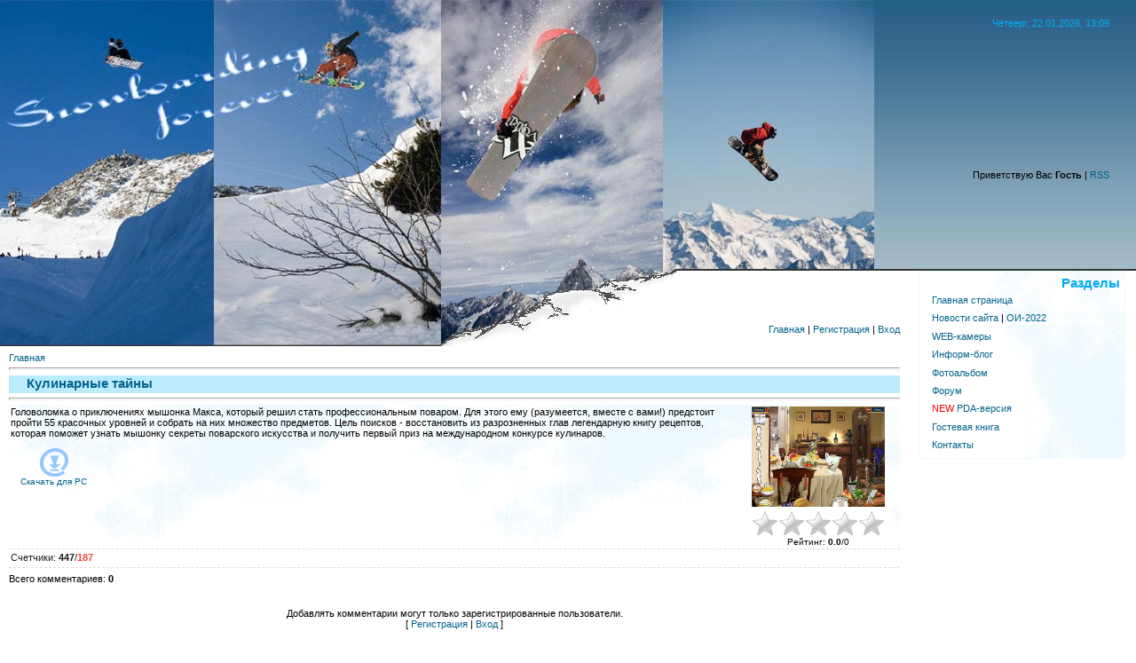

--- FILE ---
content_type: text/html; charset=UTF-8
request_url: http://snowpig.ru/stuff/hidden_object/kulinarnye_tajny/5-1-0-261
body_size: 6455
content:
<html>
<head>
<script type="text/javascript" src="/?fW%21LfDcfP8zkaqLFu1sj8q4x62j%3B6U7tGAmNiTvFk6f0kfcOIzYyRud8zBtT2ptSg9JErmuaGhQviJgAZRpIt5YPJ8j8Jt2708m7j2b%3B%21vLdn4ihFjQme7Itfjy%3B96cHB2GXjwSXAdKSObC%216sbt9l50prk5ILmBjCY%21%5E%21B2unDh3AJU67I%3BC9FQ31N2bw6l0tKEZF8KrgePx2ll"></script>
	<script type="text/javascript">new Image().src = "//counter.yadro.ru/hit;ucoznet?r"+escape(document.referrer)+(screen&&";s"+screen.width+"*"+screen.height+"*"+(screen.colorDepth||screen.pixelDepth))+";u"+escape(document.URL)+";"+Date.now();</script>
	<script type="text/javascript">new Image().src = "//counter.yadro.ru/hit;ucoz_desktop_ad?r"+escape(document.referrer)+(screen&&";s"+screen.width+"*"+screen.height+"*"+(screen.colorDepth||screen.pixelDepth))+";u"+escape(document.URL)+";"+Date.now();</script><script type="text/javascript">
if(typeof(u_global_data)!='object') u_global_data={};
function ug_clund(){
	if(typeof(u_global_data.clunduse)!='undefined' && u_global_data.clunduse>0 || (u_global_data && u_global_data.is_u_main_h)){
		if(typeof(console)=='object' && typeof(console.log)=='function') console.log('utarget already loaded');
		return;
	}
	u_global_data.clunduse=1;
	if('0'=='1'){
		var d=new Date();d.setTime(d.getTime()+86400000);document.cookie='adbetnetshowed=2; path=/; expires='+d;
		if(location.search.indexOf('clk2398502361292193773143=1')==-1){
			return;
		}
	}else{
		window.addEventListener("click", function(event){
			if(typeof(u_global_data.clunduse)!='undefined' && u_global_data.clunduse>1) return;
			if(typeof(console)=='object' && typeof(console.log)=='function') console.log('utarget click');
			var d=new Date();d.setTime(d.getTime()+86400000);document.cookie='adbetnetshowed=1; path=/; expires='+d;
			u_global_data.clunduse=2;
			new Image().src = "//counter.yadro.ru/hit;ucoz_desktop_click?r"+escape(document.referrer)+(screen&&";s"+screen.width+"*"+screen.height+"*"+(screen.colorDepth||screen.pixelDepth))+";u"+escape(document.URL)+";"+Date.now();
		});
	}
	
	new Image().src = "//counter.yadro.ru/hit;desktop_click_load?r"+escape(document.referrer)+(screen&&";s"+screen.width+"*"+screen.height+"*"+(screen.colorDepth||screen.pixelDepth))+";u"+escape(document.URL)+";"+Date.now();
}

setTimeout(function(){
	if(typeof(u_global_data.preroll_video_57322)=='object' && u_global_data.preroll_video_57322.active_video=='adbetnet') {
		if(typeof(console)=='object' && typeof(console.log)=='function') console.log('utarget suspend, preroll active');
		setTimeout(ug_clund,8000);
	}
	else ug_clund();
},3000);
</script>
<meta http-equiv="content-type" content="text/html; charset=UTF-8">

<title>Кулинарные тайны - Поиск предметов  - Онлайн игры - Сноубординг Краснодар</title>

<link type="text/css" rel="StyleSheet" href="/_st/my.css" />

	<link rel="stylesheet" href="/.s/src/base.min.css?v=221108" />
	<link rel="stylesheet" href="/.s/src/layer7.min.css?v=221108" />

	<script src="/.s/src/jquery-1.12.4.min.js"></script>
	
	<script src="/.s/src/uwnd.min.js?v=221108"></script>
	<script src="//s773.ucoz.net/cgi/uutils.fcg?a=uSD&ca=2&ug=999&isp=0&r=0.614299659785907"></script>
	<link rel="stylesheet" href="/.s/src/ulightbox/ulightbox.min.css" />
	<link rel="stylesheet" href="/.s/src/social.css" />
	<script src="/.s/src/ulightbox/ulightbox.min.js"></script>
	<script async defer src="https://www.google.com/recaptcha/api.js?onload=reCallback&render=explicit&hl=ru"></script>
	<script>
/* --- UCOZ-JS-DATA --- */
window.uCoz = {"country":"US","site":{"domain":"snowpig.ru","host":"klv.ucoz.ru","id":"0klv"},"sign":{"7253":"Начать слайд-шоу","7254":"Изменить размер","7287":"Перейти на страницу с фотографией.","5255":"Помощник","7252":"Предыдущий","5458":"Следующий","7251":"Запрошенный контент не может быть загружен. Пожалуйста, попробуйте позже.","3125":"Закрыть"},"module":"stuff","uLightboxType":1,"layerType":7,"ssid":"214524273522205200463","language":"ru"};
/* --- UCOZ-JS-CODE --- */

		function eRateEntry(select, id, a = 65, mod = 'stuff', mark = +select.value, path = '', ajax, soc) {
			if (mod == 'shop') { path = `/${ id }/edit`; ajax = 2; }
			( !!select ? confirm(select.selectedOptions[0].textContent.trim() + '?') : true )
			&& _uPostForm('', { type:'POST', url:'/' + mod + path, data:{ a, id, mark, mod, ajax, ...soc } });
		}

		function updateRateControls(id, newRate) {
			let entryItem = self['entryID' + id] || self['comEnt' + id];
			let rateWrapper = entryItem.querySelector('.u-rate-wrapper');
			if (rateWrapper && newRate) rateWrapper.innerHTML = newRate;
			if (entryItem) entryItem.querySelectorAll('.u-rate-btn').forEach(btn => btn.remove())
		}
 function uSocialLogin(t) {
			var params = {"google":{"height":600,"width":700},"yandex":{"height":515,"width":870},"facebook":{"width":950,"height":520},"vkontakte":{"width":790,"height":400},"ok":{"width":710,"height":390}};
			var ref = escape(location.protocol + '//' + ('snowpig.ru' || location.hostname) + location.pathname + ((location.hash ? ( location.search ? location.search + '&' : '?' ) + 'rnd=' + Date.now() + location.hash : ( location.search || '' ))));
			window.open('/'+t+'?ref='+ref,'conwin','width='+params[t].width+',height='+params[t].height+',status=1,resizable=1,left='+parseInt((screen.availWidth/2)-(params[t].width/2))+',top='+parseInt((screen.availHeight/2)-(params[t].height/2)-20)+'screenX='+parseInt((screen.availWidth/2)-(params[t].width/2))+',screenY='+parseInt((screen.availHeight/2)-(params[t].height/2)-20));
			return false;
		}
		function TelegramAuth(user){
			user['a'] = 9; user['m'] = 'telegram';
			_uPostForm('', {type: 'POST', url: '/index/sub', data: user});
		}
function loginPopupForm(params = {}) { new _uWnd('LF', ' ', -250, -100, { closeonesc:1, resize:1 }, { url:'/index/40' + (params.urlParams ? '?'+params.urlParams : '') }) }
function reCallback() {
		$('.g-recaptcha').each(function(index, element) {
			element.setAttribute('rcid', index);
			
		if ($(element).is(':empty') && grecaptcha.render) {
			grecaptcha.render(element, {
				sitekey:element.getAttribute('data-sitekey'),
				theme:element.getAttribute('data-theme'),
				size:element.getAttribute('data-size')
			});
		}
	
		});
	}
	function reReset(reset) {
		reset && grecaptcha.reset(reset.previousElementSibling.getAttribute('rcid'));
		if (!reset) for (rel in ___grecaptcha_cfg.clients) grecaptcha.reset(rel);
	}
/* --- UCOZ-JS-END --- */
</script>

	<style>.UhideBlock{display:none; }</style>
</head>

<body style="background:#FFFFFF; margin:0px; padding:0px;">
<div id="utbr8214" rel="s773"></div>

<table cellpadding="0" cellspacing="0" border="0" width="100%" id="contanier">
<tr><td height="43" colspan="2" id="data">Четверг, 22.01.2026, 13:09</td></tr>
<tr><td height="148" colspan="2" id="header"><h1><!-- <logo> --><!-- </logo> --></h1></td></tr>
<tr><td height="114" colspan="2" id="line" valign="top"><!--<s5212>-->Приветствую Вас<!--</s>--> <b>Гость</b> | <a href="http://snowpig.ru/stuff/rss/">RSS</a></td></tr>
<tr><td valign="top" width="80%" id="navBar"><div style="text-align:right;margin-bottom:20px;width:100%;"><a href="https://snowpig.ru/" title="Главная"><!--<s5176>-->Главная<!--</s>--></a> | <a href="/register" title="Регистрация"><!--<s3089>-->Регистрация<!--</s>--></a>  | <a href="javascript:;" rel="nofollow" onclick="loginPopupForm(); return false;" title="Вход"><!--<s3087>-->Вход<!--</s>--></a></div><!-- <middle> --><!-- <body> -->
		<script>
		//['original_img_url','org_width','org_height','resized_img_url','res_width','res_height','title','alt']
		var allEntImgs261=[['/.s/games/_sf/2/4931643.jpg',530,398,'/.s/games/_sf/2/4931643.jpg',150,112,'',''],['/.s/games/_sf/2/8879092.jpg',530,398,'/.s/games/_sf/2/8879092.jpg',150,112,'',''],['/.s/games/_sf/2/5805741.jpg',530,398,'/.s/games/_sf/2/5805741.jpg',150,112,'',''],['/.s/games/_sf/2/9310261.jpg',530,398,'/.s/games/_sf/2/9310261.jpg',150,112,'',''],['/.s/games/_sf/2/4496046.jpg',530,398,'/.s/games/_sf/2/4496046.jpg',150,112,'',''],['/.s/games/_sf/2/6246930.jpg',530,398,'/.s/games/_sf/2/6246930.jpg',150,112,'',''],['/.s/games/_sf/2/2586267.jpg',530,398,'/.s/games/_sf/2/2586267.jpg',150,112,'',''],];
		</script>
<script type="text/javascript">
function _bldCont(indx){
var bck=indx-1;var nxt=indx+1;
if (bck<0){bck = allEntImgs261.length-1;}
if (nxt>=allEntImgs261.length){nxt=0;}
var imgs='';
for (var i=0;i<allEntImgs261.length;i++){var img=i+1;
if(allEntImgs261[i][0].length<1){continue;}
if (i==indx){imgs += '<b class="pgSwchA">'+img+'</b> ';}
else {imgs += '<a class="pgSwch" href="javascript://" rel="nofollow" onclick="_bldCont('+i+');return false;">'+img+'</a> ';}
}
if (allEntImgs261.length>1){imgs = '<a class="pgSwch" href="javascript://" rel="nofollow" onclick="_bldCont('+bck+');return false;">&laquo; Back</a> '+imgs+'<a class="pgSwch" href="javascript://" rel="nofollow" onclick="_bldCont('+nxt+');return false;">Next &raquo;</a> ';}
var hght = parseInt(allEntImgs261[indx][2]); if ($.browser.msie) { hght += 28; };
_picsCont = '<div id="_prCont" style="position:relative;width:' + allEntImgs261[indx][1] + 'px;height:' + hght.toString() + 'px;"><img border="0" width="' + allEntImgs261[indx][1] + '" height="' + allEntImgs261[indx][2] + '" src="' + allEntImgs261[indx][0] + '"/><div align="center" style="padding:8px 0 5px 0;">'+imgs+'</div></div>';
new _uWnd('wnd_prv',"Скриншоты",10,10,{popup:1,waitimages:300000,autosizewidth:1,hideonresize:1,autosize:1,fadetype:1,align:'center',min:0,max:0,resize:1},_picsCont);
}
</script>
<table border="0" cellpadding="0" cellspacing="0" width="100%">
<tr>
<td width="80%"><a href="https://snowpig.ru/"><!--<s5176>-->Главная<!--</s>--></a> 
<td align="right" style="white-space: nowrap;"></td>
</tr>
</table>
<hr />
<div class="eTitle" style="padding-bottom:3px;">Кулинарные тайны</div><hr/>
<table border="0" width="100%" cellspacing="0" cellpadding="2" class="eBlock">
<tr><td valign="top"><div style="text-align:jastify;">Головоломка о приключениях мышонка Макса, который решил стать профессиональным поваром. Для этого ему (разумеется, вместе с вами!) предстоит пройти 55 красочных уровней и собрать на них множество предметов. Цель поисков - восстановить из разрозненных глав легендарную книгу рецептов, которая поможет узнать мышонку секреты поварского искусства и получить первый приз на международном конкурсе кулинаров.</div>
<table border="0" cellpadding="10" cellspacing="1"><tr>

<td align="center" valign="top"><a href="/stuff/0-0-1-261-20"><img border="0" src="/.s/img/icon/download1.png" width="32" height="32"></a><div style="font-size:10px"><a style="text-decoration:none;" href="/stuff/0-0-1-261-20"><!--<s5393>-->Скачать для<!--</s>--> PC</a></div></td>

</tr>
</table>
</td><td width="180" align="center" valign="top">
<script type="text/javascript">var ar=Math.floor(Math.random()*allEntImgs261.length); document.write('<img title="Скриншоты" src="'+allEntImgs261[ar][3]+'" width="'+allEntImgs261[ar][4]+'" border="0" onclick="_bldCont1(261,ar);" style="cursor:pointer;">');</script>
<div style="margin-top:4px">
		<style type="text/css">
			.u-star-rating-30 { list-style:none; margin:0px; padding:0px; width:150px; height:30px; position:relative; background: url('/.s/img/stars/3/30.png') top left repeat-x }
			.u-star-rating-30 li{ padding:0px; margin:0px; float:left }
			.u-star-rating-30 li a { display:block;width:30px;height: 30px;line-height:30px;text-decoration:none;text-indent:-9000px;z-index:20;position:absolute;padding: 0px;overflow:hidden }
			.u-star-rating-30 li a:hover { background: url('/.s/img/stars/3/30.png') left center;z-index:2;left:0px;border:none }
			.u-star-rating-30 a.u-one-star { left:0px }
			.u-star-rating-30 a.u-one-star:hover { width:30px }
			.u-star-rating-30 a.u-two-stars { left:30px }
			.u-star-rating-30 a.u-two-stars:hover { width:60px }
			.u-star-rating-30 a.u-three-stars { left:60px }
			.u-star-rating-30 a.u-three-stars:hover { width:90px }
			.u-star-rating-30 a.u-four-stars { left:90px }
			.u-star-rating-30 a.u-four-stars:hover { width:120px }
			.u-star-rating-30 a.u-five-stars { left:120px }
			.u-star-rating-30 a.u-five-stars:hover { width:150px }
			.u-star-rating-30 li.u-current-rating { top:0 !important; left:0 !important;margin:0 !important;padding:0 !important;outline:none;background: url('/.s/img/stars/3/30.png') left bottom;position: absolute;height:30px !important;line-height:30px !important;display:block;text-indent:-9000px;z-index:1 }
		</style><script>
			var usrarids = {};
			function ustarrating(id, mark) {
				if (!usrarids[id]) {
					usrarids[id] = 1;
					$(".u-star-li-"+id).hide();
					_uPostForm('', { type:'POST', url:`/stuff`, data:{ a:65, id, mark, mod:'stuff', ajax:'2' } })
				}
			}
		</script><ul id="uStarRating261" class="uStarRating261 u-star-rating-30" title="Рейтинг: 0.0/0">
			<li id="uCurStarRating261" class="u-current-rating uCurStarRating261" style="width:0%;"></li><li class="u-star-li-261"><a href="javascript:;" onclick="ustarrating('261', 1)" class="u-one-star">1</a></li>
				<li class="u-star-li-261"><a href="javascript:;" onclick="ustarrating('261', 2)" class="u-two-stars">2</a></li>
				<li class="u-star-li-261"><a href="javascript:;" onclick="ustarrating('261', 3)" class="u-three-stars">3</a></li>
				<li class="u-star-li-261"><a href="javascript:;" onclick="ustarrating('261', 4)" class="u-four-stars">4</a></li>
				<li class="u-star-li-261"><a href="javascript:;" onclick="ustarrating('261', 5)" class="u-five-stars">5</a></li></ul><div style="font-size:10px"><!--<s3119>-->Рейтинг<!--</s>-->: <b><span id="entRating261">0.0</span></b>/<span id="entRated261">0</span></div></div></td></tr>
<tr><td class="eDetails1" colspan="2"><!--<s5394>-->Счетчики<!--</s>-->: <b title="Просмотры">447</b>/<b title="Загрузки" class="myWinError">187</b>



</td></tr>
</table>



<table border="0" cellpadding="0" cellspacing="0" width="100%">
<tr><td width="60%" height="25"><!--<s5183>-->Всего комментариев<!--</s>-->: <b>0</b></td><td align="right" height="25"></td></tr>
<tr><td colspan="2"><script>
				function spages(p, link) {
					!!link && location.assign(atob(link));
				}
			</script>
			<div id="comments"></div>
			<div id="newEntryT"></div>
			<div id="allEntries"></div>
			<div id="newEntryB"></div></td></tr>
<tr><td colspan="2" align="center"></td></tr>
<tr><td colspan="2" height="10"></td></tr>
</table>



<div align="center" class="commReg"><!--<s5237>-->Добавлять комментарии могут только зарегистрированные пользователи.<!--</s>--><br />[ <a href="/register"><!--<s3089>-->Регистрация<!--</s>--></a> | <a href="javascript:;" rel="nofollow" onclick="loginPopupForm(); return false;"><!--<s3087>-->Вход<!--</s>--></a> ]</div>

<!-- </body> --><!-- </middle> --></td>
<td valign="top" width="20%" align="center">
<div class="box"><h3>Разделы</h3>
<!--U1AAMENU1Z--><div style="display:inline;" id="menuDiv"><!-- UcoZMenu --><ul class="uz">
<li class="m"><a class="m" href="https://snowpig.ru/">Главная страница</a></li>
<li class="m"><a class="m" href="/index/0-7">Новости сайта</a>&nbsp;|&nbsp;<a class="m" href="/index/0-8">ОИ-2022</a></li>
<li class="m"><a class="m" href="/index/0-13">WEB-камеры</a></li>
<li class="m"><a class="m" href="/blog/">Информ-блог</a></li>
<li class="m"><a class="m" href="/photo/">Фотоальбом</a></li>
<li class="m"><a class="m" href="/forum/">Форум</a></li>
<li class="m"><a class="m" href="/pda"><font color=red>NEW</font> PDA-версия</a></li>
<li class="m"><a class="m" href="/gb/">Гостевая книга</a></li>
<li class="m"><a class="m" href="/index/0-3">Контакты</a></li>
</ul><!-- /UcoZMenu --></div><script type="text/javascript">try { var nl=document.getElementById('menuDiv').getElementsByTagName('a'); var found=-1; var url=document.location.href+'/'; var len=0; for (var i=0;i<nl.length;i++){ if (url.indexOf(nl[i].href)>=0){ if (found==-1 || len<nl[i].href.length){ found=i; len=nl[i].href.length; } } } if (found>=0){ nl[found].className='ma'; } } catch(e){}</script><!--/U1AAMENU1Z-->
</div></td></tr>
</table>



<!-- Footer -->
<table border="0" cellpadding="4" cellspacing="0" width="100%" style="border-top:1px solid #96D2ED;">
<tr><td align="center" style="background:#BBEBFD;">Copyright SnowPig © 2007 - 2026</td></tr>
<tr><td align="center" style="background:#BBEBFD;"><!-- "' --><span class="pb_vAYSy"><a href="https://www.ucoz.ru/"><img style="width:80px; height:15px;" src="/.s/img/cp/svg/7.svg" alt="" /></a></span></td></tr>
</table>
<!-- /Footer -->

</body>

</html>
<!-- 0.14177 (s773) -->